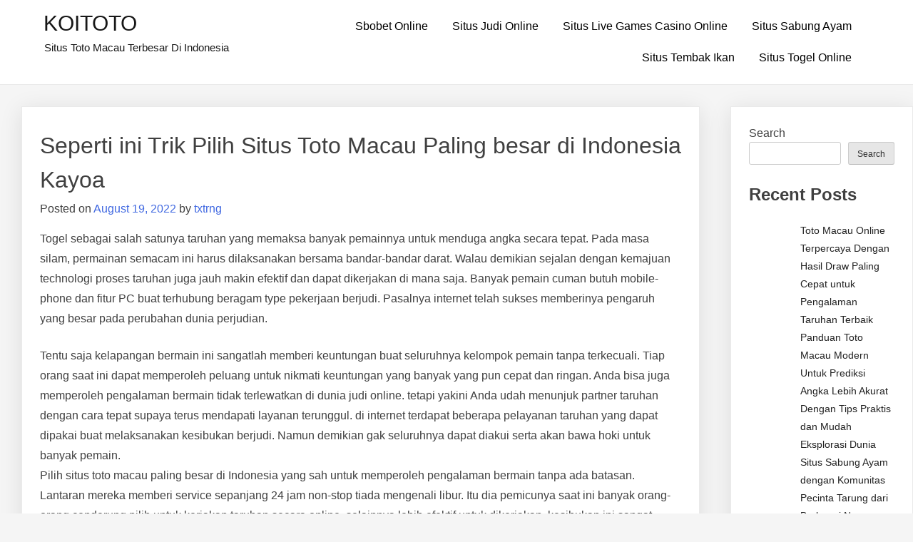

--- FILE ---
content_type: text/html; charset=UTF-8
request_url: https://txtrng.com/seperti-ini-trik-pilih-situs-toto-macau-paling-besar-di-indonesia-kayoa/
body_size: 11118
content:
<!doctype html>
<html lang="en-US">
<head>
	<meta charset="UTF-8">
	<meta name="viewport" content="width=device-width, initial-scale=1">
	<link rel="profile" href="https://gmpg.org/xfn/11">

	<meta name='robots' content='index, follow, max-image-preview:large, max-snippet:-1, max-video-preview:-1' />
	<style>img:is([sizes="auto" i], [sizes^="auto," i]) { contain-intrinsic-size: 3000px 1500px }</style>
	
	<!-- This site is optimized with the Yoast SEO plugin v26.4 - https://yoast.com/wordpress/plugins/seo/ -->
	<title>KOITOTO - Seperti ini Trik Pilih Situs Toto Macau Paling besar di Indonesia Kayoa</title>
	<meta name="description" content="KOITOTO - Seperti ini Trik Pilih Situs Toto Macau Paling besar di Indonesia Kayoa" />
	<link rel="canonical" href="https://txtrng.com/seperti-ini-trik-pilih-situs-toto-macau-paling-besar-di-indonesia-kayoa/" />
	<meta property="og:locale" content="en_US" />
	<meta property="og:type" content="article" />
	<meta property="og:title" content="KOITOTO - Seperti ini Trik Pilih Situs Toto Macau Paling besar di Indonesia Kayoa" />
	<meta property="og:description" content="KOITOTO - Seperti ini Trik Pilih Situs Toto Macau Paling besar di Indonesia Kayoa" />
	<meta property="og:url" content="https://txtrng.com/seperti-ini-trik-pilih-situs-toto-macau-paling-besar-di-indonesia-kayoa/" />
	<meta property="og:site_name" content="KOITOTO" />
	<meta property="article:published_time" content="2022-08-19T00:36:33+00:00" />
	<meta name="author" content="txtrng" />
	<meta name="twitter:card" content="summary_large_image" />
	<meta name="twitter:label1" content="Written by" />
	<meta name="twitter:data1" content="txtrng" />
	<meta name="twitter:label2" content="Est. reading time" />
	<meta name="twitter:data2" content="5 minutes" />
	<script type="application/ld+json" class="yoast-schema-graph">{"@context":"https://schema.org","@graph":[{"@type":"WebPage","@id":"https://txtrng.com/seperti-ini-trik-pilih-situs-toto-macau-paling-besar-di-indonesia-kayoa/","url":"https://txtrng.com/seperti-ini-trik-pilih-situs-toto-macau-paling-besar-di-indonesia-kayoa/","name":"KOITOTO - Seperti ini Trik Pilih Situs Toto Macau Paling besar di Indonesia Kayoa","isPartOf":{"@id":"https://txtrng.com/#website"},"datePublished":"2022-08-19T00:36:33+00:00","author":{"@id":"https://txtrng.com/#/schema/person/542261e536c6e9277591186e1ad7196d"},"description":"KOITOTO - Seperti ini Trik Pilih Situs Toto Macau Paling besar di Indonesia Kayoa","breadcrumb":{"@id":"https://txtrng.com/seperti-ini-trik-pilih-situs-toto-macau-paling-besar-di-indonesia-kayoa/#breadcrumb"},"inLanguage":"en-US","potentialAction":[{"@type":"ReadAction","target":["https://txtrng.com/seperti-ini-trik-pilih-situs-toto-macau-paling-besar-di-indonesia-kayoa/"]}]},{"@type":"BreadcrumbList","@id":"https://txtrng.com/seperti-ini-trik-pilih-situs-toto-macau-paling-besar-di-indonesia-kayoa/#breadcrumb","itemListElement":[{"@type":"ListItem","position":1,"name":"Home","item":"https://txtrng.com/"},{"@type":"ListItem","position":2,"name":"Seperti ini Trik Pilih Situs Toto Macau Paling besar di Indonesia Kayoa"}]},{"@type":"WebSite","@id":"https://txtrng.com/#website","url":"https://txtrng.com/","name":"KOITOTO","description":"Situs Toto Macau Terbesar Di Indonesia","alternateName":"txtrng.com","potentialAction":[{"@type":"SearchAction","target":{"@type":"EntryPoint","urlTemplate":"https://txtrng.com/?s={search_term_string}"},"query-input":{"@type":"PropertyValueSpecification","valueRequired":true,"valueName":"search_term_string"}}],"inLanguage":"en-US"},{"@type":"Person","@id":"https://txtrng.com/#/schema/person/542261e536c6e9277591186e1ad7196d","name":"txtrng","image":{"@type":"ImageObject","inLanguage":"en-US","@id":"https://txtrng.com/#/schema/person/image/","url":"https://secure.gravatar.com/avatar/71b1e14cfd59a8e9dc933f8533c3acbe697906c7775db31d22a12d351dc0153a?s=96&d=mm&r=g","contentUrl":"https://secure.gravatar.com/avatar/71b1e14cfd59a8e9dc933f8533c3acbe697906c7775db31d22a12d351dc0153a?s=96&d=mm&r=g","caption":"txtrng"},"sameAs":["https://txtrng.com"],"url":"https://txtrng.com/author/txtrng/"}]}</script>
	<!-- / Yoast SEO plugin. -->


<link rel="alternate" type="application/rss+xml" title="KOITOTO &raquo; Feed" href="https://txtrng.com/feed/" />
<style id="popularfx-global-styles" type="text/css">
.site-header {background-color:#ffffff!important;}
.site-title a {color:#171717!important;}
.site-title a { font-size: 30 px; }
.site-description {color:#171717 !important;}
.site-description {font-size: 15px;}
.site-footer {background-color:#171717! important;}

</style><script>
window._wpemojiSettings = {"baseUrl":"https:\/\/s.w.org\/images\/core\/emoji\/16.0.1\/72x72\/","ext":".png","svgUrl":"https:\/\/s.w.org\/images\/core\/emoji\/16.0.1\/svg\/","svgExt":".svg","source":{"concatemoji":"https:\/\/txtrng.com\/wp-includes\/js\/wp-emoji-release.min.js?ver=6.8.3"}};
/*! This file is auto-generated */
!function(s,n){var o,i,e;function c(e){try{var t={supportTests:e,timestamp:(new Date).valueOf()};sessionStorage.setItem(o,JSON.stringify(t))}catch(e){}}function p(e,t,n){e.clearRect(0,0,e.canvas.width,e.canvas.height),e.fillText(t,0,0);var t=new Uint32Array(e.getImageData(0,0,e.canvas.width,e.canvas.height).data),a=(e.clearRect(0,0,e.canvas.width,e.canvas.height),e.fillText(n,0,0),new Uint32Array(e.getImageData(0,0,e.canvas.width,e.canvas.height).data));return t.every(function(e,t){return e===a[t]})}function u(e,t){e.clearRect(0,0,e.canvas.width,e.canvas.height),e.fillText(t,0,0);for(var n=e.getImageData(16,16,1,1),a=0;a<n.data.length;a++)if(0!==n.data[a])return!1;return!0}function f(e,t,n,a){switch(t){case"flag":return n(e,"\ud83c\udff3\ufe0f\u200d\u26a7\ufe0f","\ud83c\udff3\ufe0f\u200b\u26a7\ufe0f")?!1:!n(e,"\ud83c\udde8\ud83c\uddf6","\ud83c\udde8\u200b\ud83c\uddf6")&&!n(e,"\ud83c\udff4\udb40\udc67\udb40\udc62\udb40\udc65\udb40\udc6e\udb40\udc67\udb40\udc7f","\ud83c\udff4\u200b\udb40\udc67\u200b\udb40\udc62\u200b\udb40\udc65\u200b\udb40\udc6e\u200b\udb40\udc67\u200b\udb40\udc7f");case"emoji":return!a(e,"\ud83e\udedf")}return!1}function g(e,t,n,a){var r="undefined"!=typeof WorkerGlobalScope&&self instanceof WorkerGlobalScope?new OffscreenCanvas(300,150):s.createElement("canvas"),o=r.getContext("2d",{willReadFrequently:!0}),i=(o.textBaseline="top",o.font="600 32px Arial",{});return e.forEach(function(e){i[e]=t(o,e,n,a)}),i}function t(e){var t=s.createElement("script");t.src=e,t.defer=!0,s.head.appendChild(t)}"undefined"!=typeof Promise&&(o="wpEmojiSettingsSupports",i=["flag","emoji"],n.supports={everything:!0,everythingExceptFlag:!0},e=new Promise(function(e){s.addEventListener("DOMContentLoaded",e,{once:!0})}),new Promise(function(t){var n=function(){try{var e=JSON.parse(sessionStorage.getItem(o));if("object"==typeof e&&"number"==typeof e.timestamp&&(new Date).valueOf()<e.timestamp+604800&&"object"==typeof e.supportTests)return e.supportTests}catch(e){}return null}();if(!n){if("undefined"!=typeof Worker&&"undefined"!=typeof OffscreenCanvas&&"undefined"!=typeof URL&&URL.createObjectURL&&"undefined"!=typeof Blob)try{var e="postMessage("+g.toString()+"("+[JSON.stringify(i),f.toString(),p.toString(),u.toString()].join(",")+"));",a=new Blob([e],{type:"text/javascript"}),r=new Worker(URL.createObjectURL(a),{name:"wpTestEmojiSupports"});return void(r.onmessage=function(e){c(n=e.data),r.terminate(),t(n)})}catch(e){}c(n=g(i,f,p,u))}t(n)}).then(function(e){for(var t in e)n.supports[t]=e[t],n.supports.everything=n.supports.everything&&n.supports[t],"flag"!==t&&(n.supports.everythingExceptFlag=n.supports.everythingExceptFlag&&n.supports[t]);n.supports.everythingExceptFlag=n.supports.everythingExceptFlag&&!n.supports.flag,n.DOMReady=!1,n.readyCallback=function(){n.DOMReady=!0}}).then(function(){return e}).then(function(){var e;n.supports.everything||(n.readyCallback(),(e=n.source||{}).concatemoji?t(e.concatemoji):e.wpemoji&&e.twemoji&&(t(e.twemoji),t(e.wpemoji)))}))}((window,document),window._wpemojiSettings);
</script>
<style id='wp-emoji-styles-inline-css'>

	img.wp-smiley, img.emoji {
		display: inline !important;
		border: none !important;
		box-shadow: none !important;
		height: 1em !important;
		width: 1em !important;
		margin: 0 0.07em !important;
		vertical-align: -0.1em !important;
		background: none !important;
		padding: 0 !important;
	}
</style>
<link rel='stylesheet' id='wp-block-library-css' href='https://txtrng.com/wp-includes/css/dist/block-library/style.min.css?ver=6.8.3' media='all' />
<style id='classic-theme-styles-inline-css'>
/*! This file is auto-generated */
.wp-block-button__link{color:#fff;background-color:#32373c;border-radius:9999px;box-shadow:none;text-decoration:none;padding:calc(.667em + 2px) calc(1.333em + 2px);font-size:1.125em}.wp-block-file__button{background:#32373c;color:#fff;text-decoration:none}
</style>
<style id='global-styles-inline-css'>
:root{--wp--preset--aspect-ratio--square: 1;--wp--preset--aspect-ratio--4-3: 4/3;--wp--preset--aspect-ratio--3-4: 3/4;--wp--preset--aspect-ratio--3-2: 3/2;--wp--preset--aspect-ratio--2-3: 2/3;--wp--preset--aspect-ratio--16-9: 16/9;--wp--preset--aspect-ratio--9-16: 9/16;--wp--preset--color--black: #000000;--wp--preset--color--cyan-bluish-gray: #abb8c3;--wp--preset--color--white: #ffffff;--wp--preset--color--pale-pink: #f78da7;--wp--preset--color--vivid-red: #cf2e2e;--wp--preset--color--luminous-vivid-orange: #ff6900;--wp--preset--color--luminous-vivid-amber: #fcb900;--wp--preset--color--light-green-cyan: #7bdcb5;--wp--preset--color--vivid-green-cyan: #00d084;--wp--preset--color--pale-cyan-blue: #8ed1fc;--wp--preset--color--vivid-cyan-blue: #0693e3;--wp--preset--color--vivid-purple: #9b51e0;--wp--preset--gradient--vivid-cyan-blue-to-vivid-purple: linear-gradient(135deg,rgba(6,147,227,1) 0%,rgb(155,81,224) 100%);--wp--preset--gradient--light-green-cyan-to-vivid-green-cyan: linear-gradient(135deg,rgb(122,220,180) 0%,rgb(0,208,130) 100%);--wp--preset--gradient--luminous-vivid-amber-to-luminous-vivid-orange: linear-gradient(135deg,rgba(252,185,0,1) 0%,rgba(255,105,0,1) 100%);--wp--preset--gradient--luminous-vivid-orange-to-vivid-red: linear-gradient(135deg,rgba(255,105,0,1) 0%,rgb(207,46,46) 100%);--wp--preset--gradient--very-light-gray-to-cyan-bluish-gray: linear-gradient(135deg,rgb(238,238,238) 0%,rgb(169,184,195) 100%);--wp--preset--gradient--cool-to-warm-spectrum: linear-gradient(135deg,rgb(74,234,220) 0%,rgb(151,120,209) 20%,rgb(207,42,186) 40%,rgb(238,44,130) 60%,rgb(251,105,98) 80%,rgb(254,248,76) 100%);--wp--preset--gradient--blush-light-purple: linear-gradient(135deg,rgb(255,206,236) 0%,rgb(152,150,240) 100%);--wp--preset--gradient--blush-bordeaux: linear-gradient(135deg,rgb(254,205,165) 0%,rgb(254,45,45) 50%,rgb(107,0,62) 100%);--wp--preset--gradient--luminous-dusk: linear-gradient(135deg,rgb(255,203,112) 0%,rgb(199,81,192) 50%,rgb(65,88,208) 100%);--wp--preset--gradient--pale-ocean: linear-gradient(135deg,rgb(255,245,203) 0%,rgb(182,227,212) 50%,rgb(51,167,181) 100%);--wp--preset--gradient--electric-grass: linear-gradient(135deg,rgb(202,248,128) 0%,rgb(113,206,126) 100%);--wp--preset--gradient--midnight: linear-gradient(135deg,rgb(2,3,129) 0%,rgb(40,116,252) 100%);--wp--preset--font-size--small: 13px;--wp--preset--font-size--medium: 20px;--wp--preset--font-size--large: 36px;--wp--preset--font-size--x-large: 42px;--wp--preset--spacing--20: 0.44rem;--wp--preset--spacing--30: 0.67rem;--wp--preset--spacing--40: 1rem;--wp--preset--spacing--50: 1.5rem;--wp--preset--spacing--60: 2.25rem;--wp--preset--spacing--70: 3.38rem;--wp--preset--spacing--80: 5.06rem;--wp--preset--shadow--natural: 6px 6px 9px rgba(0, 0, 0, 0.2);--wp--preset--shadow--deep: 12px 12px 50px rgba(0, 0, 0, 0.4);--wp--preset--shadow--sharp: 6px 6px 0px rgba(0, 0, 0, 0.2);--wp--preset--shadow--outlined: 6px 6px 0px -3px rgba(255, 255, 255, 1), 6px 6px rgba(0, 0, 0, 1);--wp--preset--shadow--crisp: 6px 6px 0px rgba(0, 0, 0, 1);}:where(.is-layout-flex){gap: 0.5em;}:where(.is-layout-grid){gap: 0.5em;}body .is-layout-flex{display: flex;}.is-layout-flex{flex-wrap: wrap;align-items: center;}.is-layout-flex > :is(*, div){margin: 0;}body .is-layout-grid{display: grid;}.is-layout-grid > :is(*, div){margin: 0;}:where(.wp-block-columns.is-layout-flex){gap: 2em;}:where(.wp-block-columns.is-layout-grid){gap: 2em;}:where(.wp-block-post-template.is-layout-flex){gap: 1.25em;}:where(.wp-block-post-template.is-layout-grid){gap: 1.25em;}.has-black-color{color: var(--wp--preset--color--black) !important;}.has-cyan-bluish-gray-color{color: var(--wp--preset--color--cyan-bluish-gray) !important;}.has-white-color{color: var(--wp--preset--color--white) !important;}.has-pale-pink-color{color: var(--wp--preset--color--pale-pink) !important;}.has-vivid-red-color{color: var(--wp--preset--color--vivid-red) !important;}.has-luminous-vivid-orange-color{color: var(--wp--preset--color--luminous-vivid-orange) !important;}.has-luminous-vivid-amber-color{color: var(--wp--preset--color--luminous-vivid-amber) !important;}.has-light-green-cyan-color{color: var(--wp--preset--color--light-green-cyan) !important;}.has-vivid-green-cyan-color{color: var(--wp--preset--color--vivid-green-cyan) !important;}.has-pale-cyan-blue-color{color: var(--wp--preset--color--pale-cyan-blue) !important;}.has-vivid-cyan-blue-color{color: var(--wp--preset--color--vivid-cyan-blue) !important;}.has-vivid-purple-color{color: var(--wp--preset--color--vivid-purple) !important;}.has-black-background-color{background-color: var(--wp--preset--color--black) !important;}.has-cyan-bluish-gray-background-color{background-color: var(--wp--preset--color--cyan-bluish-gray) !important;}.has-white-background-color{background-color: var(--wp--preset--color--white) !important;}.has-pale-pink-background-color{background-color: var(--wp--preset--color--pale-pink) !important;}.has-vivid-red-background-color{background-color: var(--wp--preset--color--vivid-red) !important;}.has-luminous-vivid-orange-background-color{background-color: var(--wp--preset--color--luminous-vivid-orange) !important;}.has-luminous-vivid-amber-background-color{background-color: var(--wp--preset--color--luminous-vivid-amber) !important;}.has-light-green-cyan-background-color{background-color: var(--wp--preset--color--light-green-cyan) !important;}.has-vivid-green-cyan-background-color{background-color: var(--wp--preset--color--vivid-green-cyan) !important;}.has-pale-cyan-blue-background-color{background-color: var(--wp--preset--color--pale-cyan-blue) !important;}.has-vivid-cyan-blue-background-color{background-color: var(--wp--preset--color--vivid-cyan-blue) !important;}.has-vivid-purple-background-color{background-color: var(--wp--preset--color--vivid-purple) !important;}.has-black-border-color{border-color: var(--wp--preset--color--black) !important;}.has-cyan-bluish-gray-border-color{border-color: var(--wp--preset--color--cyan-bluish-gray) !important;}.has-white-border-color{border-color: var(--wp--preset--color--white) !important;}.has-pale-pink-border-color{border-color: var(--wp--preset--color--pale-pink) !important;}.has-vivid-red-border-color{border-color: var(--wp--preset--color--vivid-red) !important;}.has-luminous-vivid-orange-border-color{border-color: var(--wp--preset--color--luminous-vivid-orange) !important;}.has-luminous-vivid-amber-border-color{border-color: var(--wp--preset--color--luminous-vivid-amber) !important;}.has-light-green-cyan-border-color{border-color: var(--wp--preset--color--light-green-cyan) !important;}.has-vivid-green-cyan-border-color{border-color: var(--wp--preset--color--vivid-green-cyan) !important;}.has-pale-cyan-blue-border-color{border-color: var(--wp--preset--color--pale-cyan-blue) !important;}.has-vivid-cyan-blue-border-color{border-color: var(--wp--preset--color--vivid-cyan-blue) !important;}.has-vivid-purple-border-color{border-color: var(--wp--preset--color--vivid-purple) !important;}.has-vivid-cyan-blue-to-vivid-purple-gradient-background{background: var(--wp--preset--gradient--vivid-cyan-blue-to-vivid-purple) !important;}.has-light-green-cyan-to-vivid-green-cyan-gradient-background{background: var(--wp--preset--gradient--light-green-cyan-to-vivid-green-cyan) !important;}.has-luminous-vivid-amber-to-luminous-vivid-orange-gradient-background{background: var(--wp--preset--gradient--luminous-vivid-amber-to-luminous-vivid-orange) !important;}.has-luminous-vivid-orange-to-vivid-red-gradient-background{background: var(--wp--preset--gradient--luminous-vivid-orange-to-vivid-red) !important;}.has-very-light-gray-to-cyan-bluish-gray-gradient-background{background: var(--wp--preset--gradient--very-light-gray-to-cyan-bluish-gray) !important;}.has-cool-to-warm-spectrum-gradient-background{background: var(--wp--preset--gradient--cool-to-warm-spectrum) !important;}.has-blush-light-purple-gradient-background{background: var(--wp--preset--gradient--blush-light-purple) !important;}.has-blush-bordeaux-gradient-background{background: var(--wp--preset--gradient--blush-bordeaux) !important;}.has-luminous-dusk-gradient-background{background: var(--wp--preset--gradient--luminous-dusk) !important;}.has-pale-ocean-gradient-background{background: var(--wp--preset--gradient--pale-ocean) !important;}.has-electric-grass-gradient-background{background: var(--wp--preset--gradient--electric-grass) !important;}.has-midnight-gradient-background{background: var(--wp--preset--gradient--midnight) !important;}.has-small-font-size{font-size: var(--wp--preset--font-size--small) !important;}.has-medium-font-size{font-size: var(--wp--preset--font-size--medium) !important;}.has-large-font-size{font-size: var(--wp--preset--font-size--large) !important;}.has-x-large-font-size{font-size: var(--wp--preset--font-size--x-large) !important;}
:where(.wp-block-post-template.is-layout-flex){gap: 1.25em;}:where(.wp-block-post-template.is-layout-grid){gap: 1.25em;}
:where(.wp-block-columns.is-layout-flex){gap: 2em;}:where(.wp-block-columns.is-layout-grid){gap: 2em;}
:root :where(.wp-block-pullquote){font-size: 1.5em;line-height: 1.6;}
</style>
<link rel='stylesheet' id='dashicons-css' href='https://txtrng.com/wp-includes/css/dashicons.min.css?ver=6.8.3' media='all' />
<link rel='stylesheet' id='admin-bar-css' href='https://txtrng.com/wp-includes/css/admin-bar.min.css?ver=6.8.3' media='all' />
<style id='admin-bar-inline-css'>

    /* Hide CanvasJS credits for P404 charts specifically */
    #p404RedirectChart .canvasjs-chart-credit {
        display: none !important;
    }
    
    #p404RedirectChart canvas {
        border-radius: 6px;
    }

    .p404-redirect-adminbar-weekly-title {
        font-weight: bold;
        font-size: 14px;
        color: #fff;
        margin-bottom: 6px;
    }

    #wpadminbar #wp-admin-bar-p404_free_top_button .ab-icon:before {
        content: "\f103";
        color: #dc3545;
        top: 3px;
    }
    
    #wp-admin-bar-p404_free_top_button .ab-item {
        min-width: 80px !important;
        padding: 0px !important;
    }
    
    /* Ensure proper positioning and z-index for P404 dropdown */
    .p404-redirect-adminbar-dropdown-wrap { 
        min-width: 0; 
        padding: 0;
        position: static !important;
    }
    
    #wpadminbar #wp-admin-bar-p404_free_top_button_dropdown {
        position: static !important;
    }
    
    #wpadminbar #wp-admin-bar-p404_free_top_button_dropdown .ab-item {
        padding: 0 !important;
        margin: 0 !important;
    }
    
    .p404-redirect-dropdown-container {
        min-width: 340px;
        padding: 18px 18px 12px 18px;
        background: #23282d !important;
        color: #fff;
        border-radius: 12px;
        box-shadow: 0 8px 32px rgba(0,0,0,0.25);
        margin-top: 10px;
        position: relative !important;
        z-index: 999999 !important;
        display: block !important;
        border: 1px solid #444;
    }
    
    /* Ensure P404 dropdown appears on hover */
    #wpadminbar #wp-admin-bar-p404_free_top_button .p404-redirect-dropdown-container { 
        display: none !important;
    }
    
    #wpadminbar #wp-admin-bar-p404_free_top_button:hover .p404-redirect-dropdown-container { 
        display: block !important;
    }
    
    #wpadminbar #wp-admin-bar-p404_free_top_button:hover #wp-admin-bar-p404_free_top_button_dropdown .p404-redirect-dropdown-container {
        display: block !important;
    }
    
    .p404-redirect-card {
        background: #2c3338;
        border-radius: 8px;
        padding: 18px 18px 12px 18px;
        box-shadow: 0 2px 8px rgba(0,0,0,0.07);
        display: flex;
        flex-direction: column;
        align-items: flex-start;
        border: 1px solid #444;
    }
    
    .p404-redirect-btn {
        display: inline-block;
        background: #dc3545;
        color: #fff !important;
        font-weight: bold;
        padding: 5px 22px;
        border-radius: 8px;
        text-decoration: none;
        font-size: 17px;
        transition: background 0.2s, box-shadow 0.2s;
        margin-top: 8px;
        box-shadow: 0 2px 8px rgba(220,53,69,0.15);
        text-align: center;
        line-height: 1.6;
    }
    
    .p404-redirect-btn:hover {
        background: #c82333;
        color: #fff !important;
        box-shadow: 0 4px 16px rgba(220,53,69,0.25);
    }
    
    /* Prevent conflicts with other admin bar dropdowns */
    #wpadminbar .ab-top-menu > li:hover > .ab-item,
    #wpadminbar .ab-top-menu > li.hover > .ab-item {
        z-index: auto;
    }
    
    #wpadminbar #wp-admin-bar-p404_free_top_button:hover > .ab-item {
        z-index: 999998 !important;
    }
    
</style>
<link rel='stylesheet' id='popularfx-style-css' href='https://txtrng.com/wp-content/themes/popularfx/style.css?ver=1.2.7' media='all' />
<style id='popularfx-style-inline-css'>

aside {
width: 20%;
float: right;
}

main, .pagelayer-content{
width: 79% !important;
display: inline-block;
float: left;
}

</style>
<link rel='stylesheet' id='popularfx-sidebar-css' href='https://txtrng.com/wp-content/themes/popularfx/sidebar.css?ver=1.2.7' media='all' />
<script src="https://txtrng.com/wp-includes/js/jquery/jquery.min.js?ver=3.7.1" id="jquery-core-js"></script>
<script src="https://txtrng.com/wp-includes/js/jquery/jquery-migrate.min.js?ver=3.4.1" id="jquery-migrate-js"></script>
<link rel="https://api.w.org/" href="https://txtrng.com/wp-json/" /><link rel="alternate" title="JSON" type="application/json" href="https://txtrng.com/wp-json/wp/v2/posts/977" /><link rel="EditURI" type="application/rsd+xml" title="RSD" href="https://txtrng.com/xmlrpc.php?rsd" />
<meta name="generator" content="WordPress 6.8.3" />
<link rel='shortlink' href='https://txtrng.com/?p=977' />
<link rel="alternate" title="oEmbed (JSON)" type="application/json+oembed" href="https://txtrng.com/wp-json/oembed/1.0/embed?url=https%3A%2F%2Ftxtrng.com%2Fseperti-ini-trik-pilih-situs-toto-macau-paling-besar-di-indonesia-kayoa%2F" />
<link rel="alternate" title="oEmbed (XML)" type="text/xml+oembed" href="https://txtrng.com/wp-json/oembed/1.0/embed?url=https%3A%2F%2Ftxtrng.com%2Fseperti-ini-trik-pilih-situs-toto-macau-paling-besar-di-indonesia-kayoa%2F&#038;format=xml" />
</head>

<body class="wp-singular post-template-default single single-post postid-977 single-format-standard wp-theme-popularfx popularfx-body">
<div id="page" class="site">
	<a class="skip-link screen-reader-text" href="#primary">Skip to content</a>

	<header id="masthead" class="site-header">
		<div class="site-branding">
							<p class="site-title"><a href="https://txtrng.com/" rel="home">KOITOTO</a></p>
								<p class="site-description">Situs Toto Macau Terbesar Di Indonesia</p>
					</div><!-- .site-branding -->
		<button class="menu-toggle" aria-controls="primary-menu" aria-expanded="false"><span class="dashicons dashicons-menu-alt2"></span></button>
		<nav id="site-navigation" class="main-navigation hidden-mobile">
			
			<div class="menu-home-container"><ul id="primary-menu" class="menu"><li id="menu-item-5471" class="menu-item menu-item-type-taxonomy menu-item-object-category menu-item-5471"><a href="https://txtrng.com/category/sbobet-online/">Sbobet Online</a></li>
<li id="menu-item-5472" class="menu-item menu-item-type-taxonomy menu-item-object-category current-post-ancestor current-menu-parent current-post-parent menu-item-5472"><a href="https://txtrng.com/category/situs-judi-online/">Situs Judi Online</a></li>
<li id="menu-item-5473" class="menu-item menu-item-type-taxonomy menu-item-object-category menu-item-5473"><a href="https://txtrng.com/category/situs-live-games-casino-online/">Situs Live Games Casino Online</a></li>
<li id="menu-item-5474" class="menu-item menu-item-type-taxonomy menu-item-object-category menu-item-5474"><a href="https://txtrng.com/category/situs-sabung-ayam/">Situs Sabung Ayam</a></li>
<li id="menu-item-5475" class="menu-item menu-item-type-taxonomy menu-item-object-category menu-item-5475"><a href="https://txtrng.com/category/situs-tembak-ikan/">Situs Tembak Ikan</a></li>
<li id="menu-item-5476" class="menu-item menu-item-type-taxonomy menu-item-object-category menu-item-5476"><a href="https://txtrng.com/category/situs-togel-online/">Situs Togel Online</a></li>
</ul></div>		</nav><!-- #site-navigation -->
	</header><!-- #masthead -->

	<main id="primary" class="site-main">

		
<article class="article" id="post-977" class="post-977 post type-post status-publish format-standard hentry category-situs-judi-online">	
	<header class="entry-header">
		<h1 class="entry-title">Seperti ini Trik Pilih Situs Toto Macau Paling besar di Indonesia Kayoa</h1>			<div class="entry-meta">
				<span class="posted-on">Posted on <a href="https://txtrng.com/seperti-ini-trik-pilih-situs-toto-macau-paling-besar-di-indonesia-kayoa/" rel="bookmark"><time class="entry-date published updated" datetime="2022-08-19T07:36:33+07:00">August 19, 2022</time></a></span><span class="byline"> by <span class="author vcard"><a class="url fn n" href="https://txtrng.com/author/txtrng/">txtrng</a></span></span>			</div><!-- .entry-meta -->
			</header><!-- .entry-header -->

	
	<div class="entry-content">
		<p>Togel sebagai salah satunya taruhan yang memaksa banyak pemainnya untuk menduga angka secara tepat. Pada masa silam, permainan semacam ini harus dilaksanakan bersama bandar-bandar darat. Walau demikian sejalan dengan kemajuan technologi proses taruhan juga jauh makin efektif dan dapat dikerjakan di mana saja. Banyak pemain cuman butuh mobile-phone dan fitur PC buat terhubung beragam type pekerjaan berjudi. Pasalnya internet telah sukses memberinya pengaruh yang besar pada perubahan dunia perjudian.</p>
<p>Tentu saja kelapangan bermain ini sangatlah memberi keuntungan buat seluruhnya kelompok pemain tanpa terkecuali. Tiap orang saat ini dapat memperoleh peluang untuk nikmati keuntungan yang banyak yang pun cepat dan ringan. Anda bisa juga memperoleh pengalaman bermain tidak terlewatkan di dunia judi online. tetapi yakini Anda udah menunjuk partner taruhan dengan cara tepat supaya terus mendapati layanan terunggul. di internet terdapat beberapa pelayanan taruhan yang dapat dipakai buat melaksanakan kesibukan berjudi. Namun demikian gak seluruhnya dapat diakui serta akan bawa hoki untuk banyak pemain.<br />
Pilih situs toto macau paling besar di Indonesia yang sah untuk memperoleh pengalaman bermain tanpa ada batasan. Lantaran mereka memberi service sepanjang 24 jam non-stop tiada mengenali libur. Itu dia pemicunya saat ini banyak orang-orang cenderung pilih untuk kerjakan taruhan secara online. selainnya lebih efektif untuk dikerjakan, kesibukan ini sangat membahagiakan serta dapat dijadikan fasilitas selingan oleh seluruhnya kalangan. Manalagi saat ini pasaran taruhan togel udah kian luas juga ringan untuk dijangkau. Jadi semuanya orang akan rasakan pengalaman taruhan yang betul-betul membahagiakan bersama partner taruhan terpercaya.<br />
Langkah Memutuskan Situs Toto Macau Paling besar di Indonesia Sah<br />
&#8211; Lakukan penelitian<br />
Pertama, tiap-tiap pemain wajib lakukan penelitian lebih dahulu sebelumnya memutuskan bandar togel di internet. Ini sudah pasti akan bermanfaat dalam berikan peluang pada seluruhnya kelompok supaya bisa memutuskan partner taruhan dengan pun pas dan baik. Anda penting cari tahu sejumlah informasi seperti lama waktunya pengalaman bandar dalam layani, jumlah anggota yang dipunyai, sampai rekam jejak mereka. Tetapkan bandar yang sangat sama dengan syarat-syarat Anda serta dapat berikan peluang buat memperoleh pengalaman main terpilih.<br />
&#8211; Tidak ringan tergoda dengan bonus tinggi<br />
Ke-2 , semuanya pemain harus tidak untuk simpel terbujuk dengan penawaran bonus tinggi dari suatu bandar togel di internet. Bandar-bandar sah pastinya bakal berikan bonus pada semua anggotanya dengan nilai objektif dan masuk akal. Jadi apabila Anda mendapatkan situs bandar togel dengan penawaran bonus fenomenal yakinkan untuk menghindariinya. Karena banyak bandar-bandar palsu tersebar dengan bebas di jaringan internet serta mesti dijauhi oleh semua kalangan.<br />
&#8211; Menghindari bandar menyangsikan<br />
Ke-3 , perlu diingat selalu untuk menghindar seluruh bandar togel online yang tampak merisaukan. Seusai Anda melaksanakan pengamatan saat sebelum menunjuk partner taruhan, ini tentunya akan makin simpel buat dijalankan. Karena Anda telah mengenal bandar togel online sah yang sesuai dipakai sebagai partner taruhan. Beberapa pemain tentulah harus menunjuk partner taruhan mereka dengan bagus biar gak salah mengakibatkan persoalan dan putuskan.<br />
&#8211; Meminta rujukan dari pemain senior<br />
Ke-4, yakinkan Anda selalu minta referensi bandar togel online sah dari beberapa pemain senior. Mereka tentulah telah miliki pengalaman yang panjang di dunia judi dan akan berikan referensi terhebat. karena itu penentuan tempat taruhan juga akan bertambah lebih ringan untuk dikerjakan oleh semua kelompok pemain di mana lantas mereka berada.<br />
Nikmati Serunya Judi Togel Online Bersama Situs Toto Macau Paling besar di Indonesia<br />
Seperti disebutkan awal mulanya kalau judi togel online yakni macam permainan yang tidak bikin rugi beberapa pemainnya. Mengapa begitu? Hal semacam itu dipicu terdapat beberapa argumen yang membuat demikian menguntungkan. Beberapa pemain memang selamanya suka dengan hadirnya model permainan satu ini. Karena mereka dapat memperoleh keuntungan dengan cepat dan teknik mendapati menangnya pun demikian mudah. Dengan demikian sampai sekarang pecintanya juga terus makin bertambah banyak sejalan dengan berjalannya waktu. Beberapa pemain tentunya dapat memastikan model perjudian yang hendak dimainkan tiap-tiap hari.<br />
Namun demikian judi togel online wajib buat diuji oleh beberapa golongan dikarenakan terdapat banyak penawaran menarik. Diantaranya yaitu menjajakan kehebohan tanpa batasan dengan winrate yang cukup besar. Itu dia pemicu banyak orang-orang sekarang cenderung menunjuk mainkan judi togel bersama situs toto macau paling besar di Indonesia lewat jaringan internet. Di zaman kekinian seperti saat ini pekerjaan taruhan benar-benar semakin lebih gampang dimainkan serta dicapai oleh seluruh golongan tanpa terkecuali. Seluruh pemain dimulai dari 18 tahun ke atas dan udah miliki alat pembayaran yang syah saat ini bisa nikmati serunya main judi online.<br />
Proses pengerjaan account togel lantas lebih ringan mulai sejak tersedianya internet. Dikarenakan semua dapat dilaksanakan hanya cukup gunakan gadget saja tak mesti datang tempat beberapa agen darat. Main judi togel online juga tentulah semakin lebih membahagiakan untuk dijalankan oleh beberapa pemain. Karena di sini akses mainkan taruhannya  lebih luas. Tiap agen bisa dipercaya udah siapkan macam pasaran taruhan terkomplet dengan kwalitas yang tidak main-main. Anda dapat juga mendapat pengalaman taruhan terunggul dari permainan ini.<br />
Mengapa Judi Togel Online Penting Dimainkan Beberapa Bettor?<br />
&#8211; Jenis bermainnya gampang dimainkan<br />
Judi togel online ini terhitung ke tipe judi yang termudah didalami oleh seluruhnya kalangan. Oleh penyebab banyak orang-orang yang manfaatkan waktu senggang mereka cuman buat menempatkan taruhan pada permainan togel dalam web toto macau paling besar di Indonesia. Bahkan juga penggemarnya makin alami perkembangan dalam setahun lebih terakhir ini. Banyak pemula sukses pelajarinya dengan cepat serta membuat sukses mainkan taruhan lebih yakin diri.<br />
&#8211; Keuntungan paling besar dapat diperoleh dari prakiraan togel<br />
Ramalan togel tentu saja bakal menolong banyak pemain untuk mendapat keuntungan pada jumlah besar. Sejumlah pemain  memandang kalau hal itu amat efektif dari type perjudian online lainnya. Beberapa pemain yang udah sukses bawa keuntungan dari bermain judi togel online, mereka tentu dapat makin yakin diri. Apa lagi kalau sudah sukses menyatukan banyak modal, mereka pastinya dapat atur serta mengurus modal main secara cepat dan aktif.<br />
&#8211; Mudah untuk didalami<br />
Tidaklah ada kata susah kalau Anda telah mendalami judi togel online. namun demikian yakini Anda terus pertimbangkan tiap cara dengan cermat. Buat Anda yg menyukai dengan kendala, awalilah taruhan di dalam permainan togel dimulai dari 2D &#8211; 4D dengan variasi pasar taruhan terkomplet. Segalanya tentu dapat dimainkan sebagai satu diantara teknik dalam menggapai kemenangannya dari kesempatan yang udah dikasihkan oleh agen.<br />
&#8211; Selalu memberinya banyak sekali bonus<br />
Situs toto macau paling besar di Indoensia tentunya akan berikan beberapa penawaran yang menarik untuk semua pemainnya. Agen dapat dipercaya pastilah bakal berikan banyak sekali bonus ke semuanya anggotanya supaya mereka dapat bermain lebih leluasa. Sejumlah bonus ini akan bikin pendapatan beberapa pemain semakin lebih maksimal. Lantaran mereka dapat mendapati keuntungan yang lain selainnya hasil dari kemenangan. Menarik khan?</p>
	</div><!-- .entry-content -->

	<footer class="entry-footer">
		<span class="cat-links">Posted in <a href="https://txtrng.com/category/situs-judi-online/" rel="category tag">Situs Judi Online</a></span>	</footer><!-- .entry-footer -->
</article><!-- #post-977 -->

	<nav class="navigation post-navigation" aria-label="Posts">
		<h2 class="screen-reader-text">Post navigation</h2>
		<div class="nav-links"><div class="nav-previous"><a href="https://txtrng.com/ini-metode-pilih-situs-toto-macau-paling-besar-di-indonesia-langowan-utara/" rel="prev"><span class="nav-subtitle">Previous:</span> <span class="nav-title">Ini Metode Pilih Situs Toto Macau Paling besar di Indonesia Langowan Utara</span></a></div><div class="nav-next"><a href="https://txtrng.com/seperti-ini-langkah-pilih-situs-toto-macau-paling-besar-di-indonesia-majauleng/" rel="next"><span class="nav-subtitle">Next:</span> <span class="nav-title">Seperti ini Langkah Pilih Situs Toto Macau Paling besar di Indonesia Majauleng</span></a></div></div>
	</nav>
	</main><!-- #main -->

<aside id="secondary" class="widget-area">
	<section id="block-2" class="widget widget_block widget_search"><form role="search" method="get" action="https://txtrng.com/" class="wp-block-search__button-outside wp-block-search__text-button wp-block-search"    ><label class="wp-block-search__label" for="wp-block-search__input-1" >Search</label><div class="wp-block-search__inside-wrapper " ><input class="wp-block-search__input" id="wp-block-search__input-1" placeholder="" value="" type="search" name="s" required /><button aria-label="Search" class="wp-block-search__button wp-element-button" type="submit" >Search</button></div></form></section><section id="block-3" class="widget widget_block"><div class="wp-block-group"><div class="wp-block-group__inner-container is-layout-flow wp-block-group-is-layout-flow"><h2 class="wp-block-heading">Recent Posts</h2><ul class="wp-block-latest-posts__list wp-block-latest-posts"><li><a class="wp-block-latest-posts__post-title" href="https://txtrng.com/toto-macau-online-terpercaya-dengan-hasil-draw-paling-cepat-untuk-pengalaman-taruhan-terbaik/">Toto Macau Online Terpercaya Dengan Hasil Draw Paling Cepat untuk Pengalaman Taruhan Terbaik</a></li>
<li><a class="wp-block-latest-posts__post-title" href="https://txtrng.com/panduan-toto-macau-modern-untuk-prediksi-angka-lebih-akurat-dengan-tips-praktis-dan-mudah/">Panduan Toto Macau Modern Untuk Prediksi Angka Lebih Akurat Dengan Tips Praktis dan Mudah</a></li>
<li><a class="wp-block-latest-posts__post-title" href="https://txtrng.com/eksplorasi-dunia-situs-sabung-ayam-dengan-komunitas-pecinta-tarung-dari-berbagai-negara-yang-seru-dan-interaktif/">Eksplorasi Dunia Situs Sabung Ayam dengan Komunitas Pecinta Tarung dari Berbagai Negara yang Seru dan Interaktif</a></li>
<li><a class="wp-block-latest-posts__post-title" href="https://txtrng.com/situs-sabung-ayam-dunia-tarung-modern-dengan-fitur-live-streaming-dan-statistik-lengkap/">Situs Sabung Ayam: Dunia Tarung Modern dengan Fitur Live Streaming dan Statistik Lengkap</a></li>
<li><a class="wp-block-latest-posts__post-title" href="https://txtrng.com/tips-bermain-di-situs-sabung-ayam-agar-setiap-laga-jadi-lebih-menegangkan-dan-seru/">Tips Bermain di Situs Sabung Ayam Agar Setiap Laga Jadi Lebih Menegangkan dan Seru</a></li>
</ul></div></div></section><section id="block-4" class="widget widget_block"><div class="wp-block-group"><div class="wp-block-group__inner-container is-layout-flow wp-block-group-is-layout-flow"><h2 class="wp-block-heading">Recent Comments</h2><div class="no-comments wp-block-latest-comments">No comments to show.</div></div></div></section><section id="block-8" class="widget widget_block widget_text">
<p><a href="https://www.excelfreeblog.com/funcion-calculate-en-dax-argumento-expresion/">Situs Toto</a></p>
</section></aside><!-- #secondary -->
	<footer id="colophon" class="site-footer">
		<div class="site-info">
						<a href="https://wordpress.org/">
				Proudly powered by WordPress			</a>
			<span class="sep"> | </span>
			<a href="https://popularfx.com">PopularFX Theme</a>					</div><!-- .site-info -->
	</footer><!-- #colophon -->
</div><!-- #page -->

<script type="speculationrules">
{"prefetch":[{"source":"document","where":{"and":[{"href_matches":"\/*"},{"not":{"href_matches":["\/wp-*.php","\/wp-admin\/*","\/wp-content\/uploads\/*","\/wp-content\/*","\/wp-content\/plugins\/*","\/wp-content\/themes\/popularfx\/*","\/*\\?(.+)"]}},{"not":{"selector_matches":"a[rel~=\"nofollow\"]"}},{"not":{"selector_matches":".no-prefetch, .no-prefetch a"}}]},"eagerness":"conservative"}]}
</script>
<script src="https://txtrng.com/wp-content/themes/popularfx/js/navigation.js?ver=1.2.7" id="popularfx-navigation-js"></script>

<script defer src="https://static.cloudflareinsights.com/beacon.min.js/vcd15cbe7772f49c399c6a5babf22c1241717689176015" integrity="sha512-ZpsOmlRQV6y907TI0dKBHq9Md29nnaEIPlkf84rnaERnq6zvWvPUqr2ft8M1aS28oN72PdrCzSjY4U6VaAw1EQ==" data-cf-beacon='{"version":"2024.11.0","token":"2c448790b2a9441581993e97f351fdb9","r":1,"server_timing":{"name":{"cfCacheStatus":true,"cfEdge":true,"cfExtPri":true,"cfL4":true,"cfOrigin":true,"cfSpeedBrain":true},"location_startswith":null}}' crossorigin="anonymous"></script>
</body>
</html>
